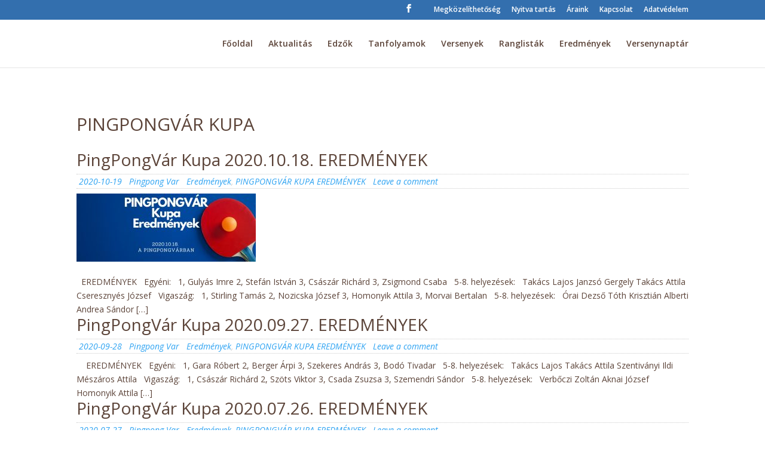

--- FILE ---
content_type: text/css
request_url: https://pingpongvar.hu/wp-content/et-cache/global/et-divi-customizer-global.min.css?ver=1767053979
body_size: 2890
content:
body{color:#5c4439}h1,h2,h3,h4,h5,h6{color:#5c4439}.nav li ul{border-color:#336fae}.et_secondary_nav_enabled #page-container #top-header{background-color:#336fae!important}#et-secondary-nav li ul{background-color:#336fae}.et_header_style_centered .mobile_nav .select_page,.et_header_style_split .mobile_nav .select_page,.et_nav_text_color_light #top-menu>li>a,.et_nav_text_color_dark #top-menu>li>a,#top-menu a,.et_mobile_menu li a,.et_nav_text_color_light .et_mobile_menu li a,.et_nav_text_color_dark .et_mobile_menu li a,#et_search_icon:before,.et_search_form_container input,span.et_close_search_field:after,#et-top-navigation .et-cart-info{color:#5c4439}.et_search_form_container input::-moz-placeholder{color:#5c4439}.et_search_form_container input::-webkit-input-placeholder{color:#5c4439}.et_search_form_container input:-ms-input-placeholder{color:#5c4439}#top-menu li.current-menu-ancestor>a,#top-menu li.current-menu-item>a,#top-menu li.current_page_item>a{color:#336fae}@media only screen and (min-width:981px){.et_header_style_centered.et_hide_primary_logo #main-header:not(.et-fixed-header) .logo_container,.et_header_style_centered.et_hide_fixed_logo #main-header.et-fixed-header .logo_container{height:11.88px}.et_fixed_nav #page-container .et-fixed-header#top-header{background-color:#336fae!important}.et_fixed_nav #page-container .et-fixed-header#top-header #et-secondary-nav li ul{background-color:#336fae}.et-fixed-header #top-menu a,.et-fixed-header #et_search_icon:before,.et-fixed-header #et_top_search .et-search-form input,.et-fixed-header .et_search_form_container input,.et-fixed-header .et_close_search_field:after,.et-fixed-header #et-top-navigation .et-cart-info{color:#5c4439!important}.et-fixed-header .et_search_form_container input::-moz-placeholder{color:#5c4439!important}.et-fixed-header .et_search_form_container input::-webkit-input-placeholder{color:#5c4439!important}.et-fixed-header .et_search_form_container input:-ms-input-placeholder{color:#5c4439!important}.et-fixed-header #top-menu li.current-menu-ancestor>a,.et-fixed-header #top-menu li.current-menu-item>a,.et-fixed-header #top-menu li.current_page_item>a{color:#336fae!important}}@media only screen and (min-width:1350px){.et_pb_row{padding:27px 0}.et_pb_section{padding:54px 0}.single.et_pb_pagebuilder_layout.et_full_width_page .et_post_meta_wrapper{padding-top:81px}.et_pb_fullwidth_section{padding:0}}.force-white-color,.force-white-color a{color:white!important}.et_pb_pricing_content{display:none!important}.et_pb_pricing_content_top{border:0px!important;padding-bottom:10px!important}@media (max-width:600px){.edzok-box .et_pb_team_member_description{text-align:center!important}.edzok-box .et_pb_team_member_image img{float:none!important;padding:0px!important}.et_pb_team_member_image{width:100%!important;text-align:center!important;float:none!important;padding:0px!important;margin-left:0px!important;margin-right:0px!important;margin-bottom:20px!important;max-width:100%!important}.edzok-box{text-align:center!important}}